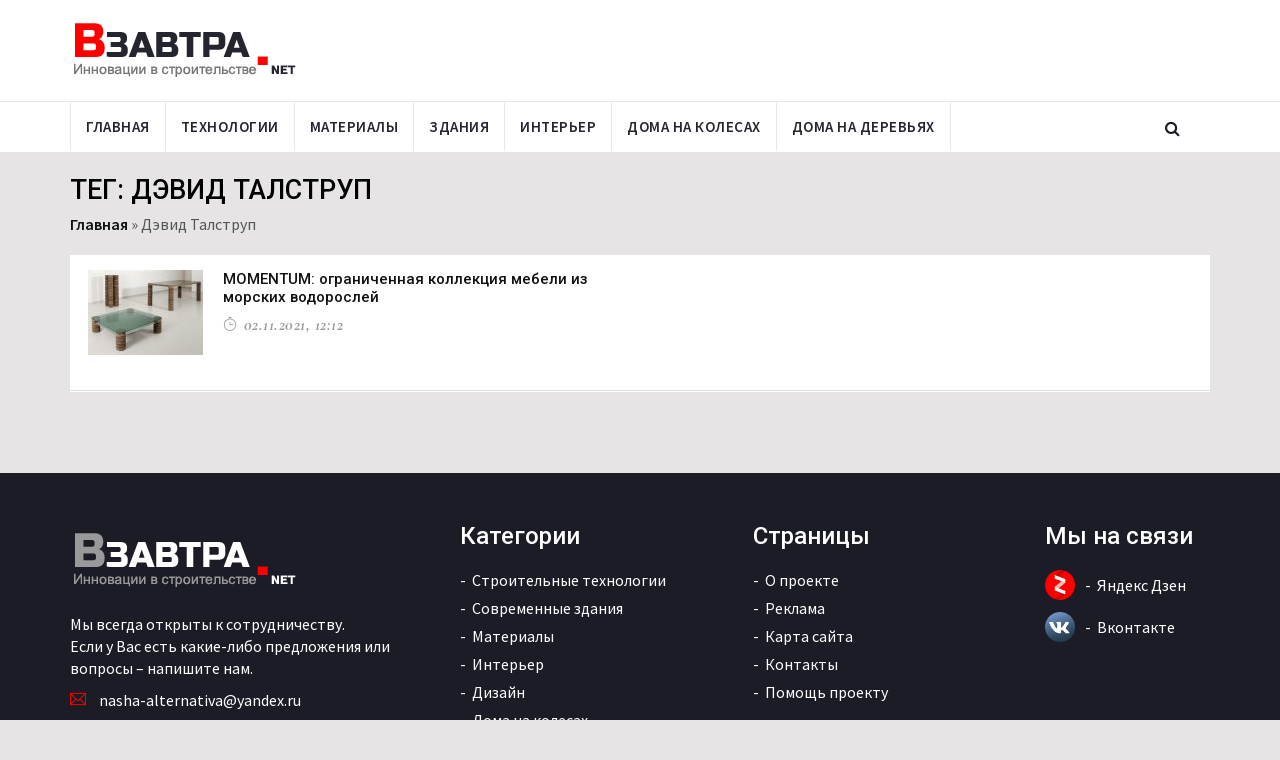

--- FILE ---
content_type: text/css
request_url: https://www.vzavtra.net/wp-content/themes/vzavtra-th/assets/css/RYPP.css
body_size: 956
content:
@charset "UTF-8";
.RYPP {
    /* Youtube Player With Playlist */
    width: 100%;
    position: relative;
    padding-right: 350px;
    background: #1a1a1a;
    overflow: hidden;
    color: #999; }
.RYPP .RYPP-video {
    width: 100%;
    padding-top: 56.25%;
    float: left;
    position: relative; }
.RYPP .RYPP-video > iframe {
    position: absolute;
    left: 0;
    top: 0;
    width: 100%;
    height: 100%;
    z-index: 2; }
.RYPP.r16-9 .RYPP-video {
    padding-top: 56.25%;
}
.RYPP.r4-3 .RYPP-video {
    padding-top: 75%; }
.RYPP.r2-1 .RYPP-video {
    padding-top: 50%; }
.RYPP .RYPP-items {
    width: 100%;
    position: absolute;
    left: 0;
    top: 64px;
    right: 0;
    bottom: 0;
    overflow-y: auto; }
.RYPP .RYPP-playlist {
    width: 350px;
    position: absolute;
    right: 0;
    top: 0;
    bottom: 0;
    background: #1b1c26; }
.RYPP .RYPP-playlist a {
    color: #fff;}
.RYPP .RYPP-playlist a:hover {
    color: #fff; }
.RYPP .RYPP-playlist > header {
    width: 100%;
    height: 64px;
    padding: 16px 0 0 8px;
    background: #eb0254;
    border-left: 8px solid #eb0254;
    border-right: 8px solid #eb0254;
    border-bottom: 1px solid #eb0254;
    z-index: 2;
}
.RYPP .RYPP-playlist > header ._h1 {
    margin: 0 0 4px 0;
    padding: 0;
    font-size: 16px;
    font-weight: 400;
    color: #fff; }
.RYPP .RYPP-playlist > header p {
    margin: 0;
    padding: 0;
    color: #fff;}
.RYPP .RYPP-playlist ol {
    padding: 0 0 16px 0;
    margin: 0;
    list-style: none;
    counter-reset: item; }
.RYPP .RYPP-playlist ol li {
    position: relative;
    vertical-align: middle;
    overflow: hidden;
    padding: 9px 0 8px 8px;
}
.RYPP .RYPP-playlist ol li > img {
    width: 18%;
    display: inline-block;
    vertical-align: middle;
    border: 2px solid transparent; }
.RYPP .RYPP-playlist ol li > p {
    width: 76%;
    margin: 0;
    padding: 0 16px 0 0;
    float: right;
    display: inline-block;
    vertical-align: middle;
    text-align: left;
    color: #cacaca; }
.RYPP .RYPP-playlist ol li > p > small {
    margin: 0;
    padding: 0;
    font-size: 80%;
    color: #777;
    letter-spacing: 0.3px;
}
.RYPP .RYPP-playlist ol li:hover {
    background-color: rgba(255,255,255,0.07);
    cursor: pointer; }
.RYPP .RYPP-playlist ol li.selected {
    background-color: #24252f;
    cursor: pointer; }
.RYPP .RYPP-playlist ol li.selected > p {
    color: #fff; }
.RYPP .RYPP-playlist ol li.selected > img {
    border: 2px solid #eb0254; }
/*.RYPP .RYPP-playlist ol li.selected:before {
    content: '▶';
    font-size: 10px;
    color: #c03636; }*/
/*.RYPP .RYPP-playlist ol li:before {
    counter-increment: item;
    content: counter(item);
    font-size: 80%; }*/

.RYPP-items::-webkit-scrollbar {
    width: 6px;
    background: #3a3a3a; }

.RYPP-items::-webkit-scrollbar-thumb {
    background: #999; }

@media only screen and (max-width: 639px) {
    .RYPP {
        padding-right: 0; }
    .RYPP .RYPP-playlist {
        width: 100%;
        position: static;
        float: left; }
    .RYPP .RYPP-playlist .RYPP-items {
        position: static;
        max-height: 350px;
        overflow: auto; } }

@media (min-width: 768px) {
    .RYPP.r16-9 .RYPP-video {
        padding-top: 50%;
    }
}